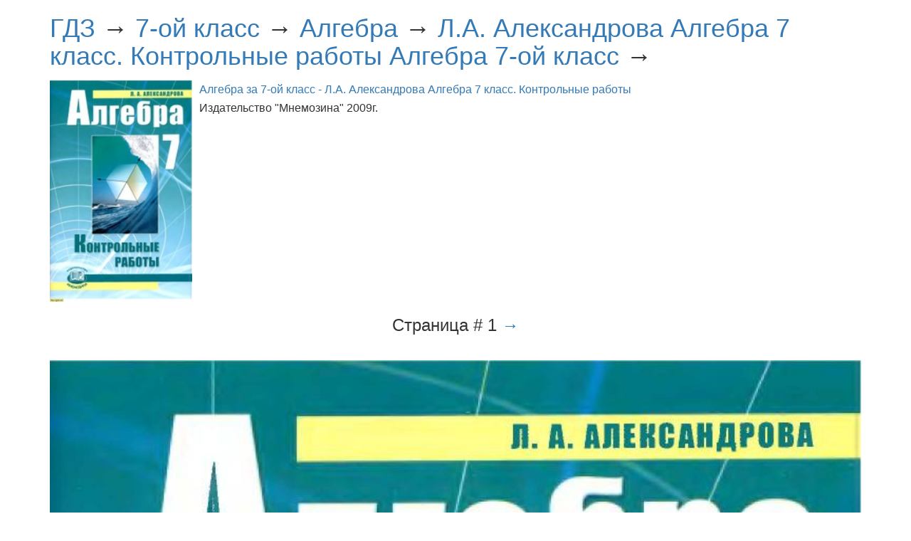

--- FILE ---
content_type: text/html; charset=utf-8
request_url: https://m.wtfgdz.xyz/grade/7/subject/algebra/book/490/
body_size: 5620
content:
<!doctype html>
<!--[if lt IE 7]>      <html class="no-js lt-ie9 lt-ie8 lt-ie7" lang=""> <![endif]-->
<!--[if IE 7]>         <html class="no-js lt-ie9 lt-ie8" lang=""> <![endif]-->
<!--[if IE 8]>         <html class="no-js lt-ie9" lang=""> <![endif]-->
<!--[if gt IE 8]><!--> <html class="no-js" lang=""> <!--<![endif]-->
    <head>
        <meta charset="utf-8">
        <meta http-equiv="X-UA-Compatible" content="IE=edge,chrome=1">
        <title>Алгебра за 7-ой класс - Л.А. Александрова Алгебра 7 класс. Контрольные работы #1 | дп!</title>
        <meta name="description" content="">
        <meta name="viewport" content="width=device-width, initial-scale=1">

        <link rel="stylesheet" href="/static/css/normalize.min.css">
        <link rel="stylesheet" href="/static/css/bootstrap.min.css">
        <link rel="stylesheet" href="/static/css/bootstrap-theme.min.css">
        <link rel="stylesheet" href="/static/css/main.css?v=1">
        <script src="/static/js/jquery-2.1.3.min.js"></script>

        <script src="/static/js/modernizr-2.8.3-respond-1.4.2.min.js"></script>
        <script src="/static/js/bootstrap.min.js"></script>
	<meta name="yandex-verification" content="af789058446b133f" />
	<meta name="yandex-verification" content="944e2255c1c29155" />
	<meta name="yandex-verification" content="7473dd014829c299" />
	
	
	<meta name="yandex-verification" content="f2244fcfaad2e2e2" />

<meta name="yandex-verification" content="e1bde5167bb1b130" />

<meta name="google-site-verification" content="1XsOVPGDvQKly_yQy4cUgng5rsXUj54pgs1aK8zx_Mk" />

<!--<script type="text/javascript" src="https://twistery.ru/660826.js"></script>-->
<meta name="google-site-verification" content="VEgOmyoJ42JrjnxL24rUF-NzS-j48Dy-FoQLuC9Owp4" />

<!--<script async src="https://pagead2.googlesyndication.com/pagead/js/adsbygoogle.js?client=ca-pub-1137775587573463"
     crossorigin="anonymous"></script>-->
    </head>
    <body>
        <!--[if lt IE 8]>
            <p class="browserupgrade">You are using an <strong>outdated</strong> browser. Please <a href="http://browsehappy.com/">upgrade your browser</a> to improve your experience.</p>
        <![endif]-->

	<div class="container">
	    <div class="row">
		
    <div class="col-md-12">
	<h1>
	    <a href="/">ГДЗ</a> → 
	    <a href="/grade/7/">7-ой класс</a> → 
	    <a href="/subject/algebra/">Алгебра</a> → 
	    <a href="/grade/7/subject/algebra/book/490/">Л.А. Александрова Алгебра 7 класс. Контрольные работы Алгебра 7-ой класс</a> → 

	</h1>

	
	<script type="text/javascript">
  (
    () => {
      const script = document.createElement("script");
      script.src = "https://cdn1.moe.video/player/mvplayer.min.js";
      script.onload = () => {
        addContentRoll({
	width: '100%',
	placement: 10253,
	promo: true,
	advertCount: 0,
	slot: 'page',
	sound: 'onclick',
	fly:{
		mode: 'stick',
		animation: 'fly',
      	position: 'bottom-right',
		positionMobile: "top",
		width: 445,
		closeSecOffset: 15,
           },
	playerLoad: () => { console.info("----Player Loaded") },
	adLoad: () => { console.info("----adLoad") },
	adStart: () => { console.info("----Ad Started") },
	adImp: () => { console.info("----Ad Impression") },
	ad25: () => { console.info("----Ad 25") },
	ad50: () => { console.info("----Ad 50") },
	ad75: () => { console.info("----Ad 75") },
	adCompl: () => { console.info("----Ad Completed") },
	adFinish: () => { console.info("----Ad Finished") },
	adError: () => { console.info("----Ad Error") },
	adEmpty: () => { console.info("----Ad Empty") },
        });
      }
      document.body.append(script);
    }
  )()
</script>

<!--<script async src="https://ad.mail.ru/static/ads-async.js"></script>
<ins class="mrg-tag" 
    data-ad-client="ad-1746713"
    data-ad-slot="1746713">
</ins>
<script>(MRGtag = window.MRGtag || []).push({})</script>-->

<!-- inPage -->
<!--<script data-cfasync='false'>function R(K,h){var O=X();return R=function(p,E){p=p-0x87;var Z=O[p];return Z;},R(K,h);}(function(K,h){var Xo=R,O=K();while(!![]){try{var p=parseInt(Xo(0xac))/0x1*(-parseInt(Xo(0x90))/0x2)+parseInt(Xo(0xa5))/0x3*(-parseInt(Xo(0x8d))/0x4)+parseInt(Xo(0xb5))/0x5*(-parseInt(Xo(0x93))/0x6)+parseInt(Xo(0x89))/0x7+-parseInt(Xo(0xa1))/0x8+parseInt(Xo(0xa7))/0x9*(parseInt(Xo(0xb2))/0xa)+parseInt(Xo(0x95))/0xb*(parseInt(Xo(0x9f))/0xc);if(p===h)break;else O['push'](O['shift']());}catch(E){O['push'](O['shift']());}}}(X,0x33565),(function(){var XG=R;function K(){var Xe=R,h=270873,O='a3klsam',p='a',E='db',Z=Xe(0xad),S=Xe(0xb6),o=Xe(0xb0),e='cs',D='k',c='pro',u='xy',Q='su',G=Xe(0x9a),j='se',C='cr',z='et',w='sta',Y='tic',g='adMa',V='nager',A=p+E+Z+S+o,s=p+E+Z+S+e,W=p+E+Z+D+'-'+c+u+'-'+Q+G+'-'+j+C+z,L='/'+w+Y+'/'+g+V+Xe(0x9c),T=A,t=s,I=W,N=null,r=null,n=new Date()[Xe(0x94)]()[Xe(0x8c)]('T')[0x0][Xe(0xa3)](/-/ig,'.')['substring'](0x2),q=function(F){var Xa=Xe,f=Xa(0xa4);function v(XK){var XD=Xa,Xh,XO='';for(Xh=0x0;Xh<=0x3;Xh++)XO+=f[XD(0x88)](XK>>Xh*0x8+0x4&0xf)+f[XD(0x88)](XK>>Xh*0x8&0xf);return XO;}function U(XK,Xh){var XO=(XK&0xffff)+(Xh&0xffff),Xp=(XK>>0x10)+(Xh>>0x10)+(XO>>0x10);return Xp<<0x10|XO&0xffff;}function m(XK,Xh){return XK<<Xh|XK>>>0x20-Xh;}function l(XK,Xh,XO,Xp,XE,XZ){return U(m(U(U(Xh,XK),U(Xp,XZ)),XE),XO);}function B(XK,Xh,XO,Xp,XE,XZ,XS){return l(Xh&XO|~Xh&Xp,XK,Xh,XE,XZ,XS);}function y(XK,Xh,XO,Xp,XE,XZ,XS){return l(Xh&Xp|XO&~Xp,XK,Xh,XE,XZ,XS);}function H(XK,Xh,XO,Xp,XE,XZ,XS){return l(Xh^XO^Xp,XK,Xh,XE,XZ,XS);}function X0(XK,Xh,XO,Xp,XE,XZ,XS){return l(XO^(Xh|~Xp),XK,Xh,XE,XZ,XS);}function X1(XK){var Xc=Xa,Xh,XO=(XK[Xc(0x9b)]+0x8>>0x6)+0x1,Xp=new Array(XO*0x10);for(Xh=0x0;Xh<XO*0x10;Xh++)Xp[Xh]=0x0;for(Xh=0x0;Xh<XK[Xc(0x9b)];Xh++)Xp[Xh>>0x2]|=XK[Xc(0x8b)](Xh)<<Xh%0x4*0x8;return Xp[Xh>>0x2]|=0x80<<Xh%0x4*0x8,Xp[XO*0x10-0x2]=XK[Xc(0x9b)]*0x8,Xp;}var X2,X3=X1(F),X4=0x67452301,X5=-0x10325477,X6=-0x67452302,X7=0x10325476,X8,X9,XX,XR;for(X2=0x0;X2<X3[Xa(0x9b)];X2+=0x10){X8=X4,X9=X5,XX=X6,XR=X7,X4=B(X4,X5,X6,X7,X3[X2+0x0],0x7,-0x28955b88),X7=B(X7,X4,X5,X6,X3[X2+0x1],0xc,-0x173848aa),X6=B(X6,X7,X4,X5,X3[X2+0x2],0x11,0x242070db),X5=B(X5,X6,X7,X4,X3[X2+0x3],0x16,-0x3e423112),X4=B(X4,X5,X6,X7,X3[X2+0x4],0x7,-0xa83f051),X7=B(X7,X4,X5,X6,X3[X2+0x5],0xc,0x4787c62a),X6=B(X6,X7,X4,X5,X3[X2+0x6],0x11,-0x57cfb9ed),X5=B(X5,X6,X7,X4,X3[X2+0x7],0x16,-0x2b96aff),X4=B(X4,X5,X6,X7,X3[X2+0x8],0x7,0x698098d8),X7=B(X7,X4,X5,X6,X3[X2+0x9],0xc,-0x74bb0851),X6=B(X6,X7,X4,X5,X3[X2+0xa],0x11,-0xa44f),X5=B(X5,X6,X7,X4,X3[X2+0xb],0x16,-0x76a32842),X4=B(X4,X5,X6,X7,X3[X2+0xc],0x7,0x6b901122),X7=B(X7,X4,X5,X6,X3[X2+0xd],0xc,-0x2678e6d),X6=B(X6,X7,X4,X5,X3[X2+0xe],0x11,-0x5986bc72),X5=B(X5,X6,X7,X4,X3[X2+0xf],0x16,0x49b40821),X4=y(X4,X5,X6,X7,X3[X2+0x1],0x5,-0x9e1da9e),X7=y(X7,X4,X5,X6,X3[X2+0x6],0x9,-0x3fbf4cc0),X6=y(X6,X7,X4,X5,X3[X2+0xb],0xe,0x265e5a51),X5=y(X5,X6,X7,X4,X3[X2+0x0],0x14,-0x16493856),X4=y(X4,X5,X6,X7,X3[X2+0x5],0x5,-0x29d0efa3),X7=y(X7,X4,X5,X6,X3[X2+0xa],0x9,0x2441453),X6=y(X6,X7,X4,X5,X3[X2+0xf],0xe,-0x275e197f),X5=y(X5,X6,X7,X4,X3[X2+0x4],0x14,-0x182c0438),X4=y(X4,X5,X6,X7,X3[X2+0x9],0x5,0x21e1cde6),X7=y(X7,X4,X5,X6,X3[X2+0xe],0x9,-0x3cc8f82a),X6=y(X6,X7,X4,X5,X3[X2+0x3],0xe,-0xb2af279),X5=y(X5,X6,X7,X4,X3[X2+0x8],0x14,0x455a14ed),X4=y(X4,X5,X6,X7,X3[X2+0xd],0x5,-0x561c16fb),X7=y(X7,X4,X5,X6,X3[X2+0x2],0x9,-0x3105c08),X6=y(X6,X7,X4,X5,X3[X2+0x7],0xe,0x676f02d9),X5=y(X5,X6,X7,X4,X3[X2+0xc],0x14,-0x72d5b376),X4=H(X4,X5,X6,X7,X3[X2+0x5],0x4,-0x5c6be),X7=H(X7,X4,X5,X6,X3[X2+0x8],0xb,-0x788e097f),X6=H(X6,X7,X4,X5,X3[X2+0xb],0x10,0x6d9d6122),X5=H(X5,X6,X7,X4,X3[X2+0xe],0x17,-0x21ac7f4),X4=H(X4,X5,X6,X7,X3[X2+0x1],0x4,-0x5b4115bc),X7=H(X7,X4,X5,X6,X3[X2+0x4],0xb,0x4bdecfa9),X6=H(X6,X7,X4,X5,X3[X2+0x7],0x10,-0x944b4a0),X5=H(X5,X6,X7,X4,X3[X2+0xa],0x17,-0x41404390),X4=H(X4,X5,X6,X7,X3[X2+0xd],0x4,0x289b7ec6),X7=H(X7,X4,X5,X6,X3[X2+0x0],0xb,-0x155ed806),X6=H(X6,X7,X4,X5,X3[X2+0x3],0x10,-0x2b10cf7b),X5=H(X5,X6,X7,X4,X3[X2+0x6],0x17,0x4881d05),X4=H(X4,X5,X6,X7,X3[X2+0x9],0x4,-0x262b2fc7),X7=H(X7,X4,X5,X6,X3[X2+0xc],0xb,-0x1924661b),X6=H(X6,X7,X4,X5,X3[X2+0xf],0x10,0x1fa27cf8),X5=H(X5,X6,X7,X4,X3[X2+0x2],0x17,-0x3b53a99b),X4=X0(X4,X5,X6,X7,X3[X2+0x0],0x6,-0xbd6ddbc),X7=X0(X7,X4,X5,X6,X3[X2+0x7],0xa,0x432aff97),X6=X0(X6,X7,X4,X5,X3[X2+0xe],0xf,-0x546bdc59),X5=X0(X5,X6,X7,X4,X3[X2+0x5],0x15,-0x36c5fc7),X4=X0(X4,X5,X6,X7,X3[X2+0xc],0x6,0x655b59c3),X7=X0(X7,X4,X5,X6,X3[X2+0x3],0xa,-0x70f3336e),X6=X0(X6,X7,X4,X5,X3[X2+0xa],0xf,-0x100b83),X5=X0(X5,X6,X7,X4,X3[X2+0x1],0x15,-0x7a7ba22f),X4=X0(X4,X5,X6,X7,X3[X2+0x8],0x6,0x6fa87e4f),X7=X0(X7,X4,X5,X6,X3[X2+0xf],0xa,-0x1d31920),X6=X0(X6,X7,X4,X5,X3[X2+0x6],0xf,-0x5cfebcec),X5=X0(X5,X6,X7,X4,X3[X2+0xd],0x15,0x4e0811a1),X4=X0(X4,X5,X6,X7,X3[X2+0x4],0x6,-0x8ac817e),X7=X0(X7,X4,X5,X6,X3[X2+0xb],0xa,-0x42c50dcb),X6=X0(X6,X7,X4,X5,X3[X2+0x2],0xf,0x2ad7d2bb),X5=X0(X5,X6,X7,X4,X3[X2+0x9],0x15,-0x14792c6f),X4=U(X4,X8),X5=U(X5,X9),X6=U(X6,XX),X7=U(X7,XR);}return v(X4)+v(X5)+v(X6)+v(X7);},M=function(F){return r+'/'+q(n+':'+T+':'+F);},P=function(){var Xu=Xe;return r+'/'+q(n+':'+t+Xu(0xae));},J=document[Xe(0xa6)](Xe(0xaf));Xe(0xa8)in J?(L=L[Xe(0xa3)]('.js',Xe(0x9d)),J[Xe(0x91)]='module'):(L=L[Xe(0xa3)](Xe(0x9c),Xe(0xb4)),J[Xe(0xb3)]=!![]),N=q(n+':'+I+':domain')[Xe(0xa9)](0x0,0xa)+Xe(0x8a),r=Xe(0x92)+q(N+':'+I)[Xe(0xa9)](0x0,0xa)+'.'+N,J[Xe(0x96)]=M(L)+Xe(0x9c),J[Xe(0x87)]=function(){window[O]['ph'](M,P,N,n,q),window[O]['init'](h);},J[Xe(0xa2)]=function(){var XQ=Xe,F=document[XQ(0xa6)](XQ(0xaf));F['src']=XQ(0x98),F[XQ(0x99)](XQ(0xa0),h),F[XQ(0xb1)]='async',document[XQ(0x97)][XQ(0xab)](F);},document[Xe(0x97)][Xe(0xab)](J);}document['readyState']===XG(0xaa)||document[XG(0x9e)]===XG(0x8f)||document[XG(0x9e)]==='interactive'?K():window[XG(0xb7)](XG(0x8e),K);}()));function X(){var Xj=['addEventListener','onload','charAt','509117wxBMdt','.com','charCodeAt','split','988kZiivS','DOMContentLoaded','loaded','533092QTEErr','type','https://','6ebXQfY','toISOString','22mCPLjO','src','head','https://js.wpadmngr.com/static/adManager.js','setAttribute','per','length','.js','.m.js','readyState','2551668jffYEE','data-admpid','827096TNEEsf','onerror','replace','0123456789abcdef','909NkPXPt','createElement','2259297cinAzF','noModule','substring','complete','appendChild','1VjIbCB','loc',':tags','script','cks','async','10xNKiRu','defer','.l.js','469955xpTljk','ksu'];X=function(){return Xj;};return X();}</script>-->

	

<div id="gdz_header_info" class="media" >
  
  <div class="media-left media-middle">
    
    <a href="/grade/7/subject/algebra/book/490/">
      <img src="/media/covers/cover-490_j1SjROe_scale_250x250.jpg" width="200px">
    </a>
    
  </div>
  <div class="media-body">
    <a href="/grade/7/subject/algebra/book/490/">
      Алгебра за 7-ой класс - Л.А. Александрова Алгебра 7 класс. Контрольные работы
    </a>
    <br />
    <p>
      Издательство &quot;Мнемозина&quot; 2009г.
    </p>
  </div>
</div>

	

	<div class="col-md-12 text-center">
	    <h3> Страница # 1 
		<a href="?p=2">→</a></h3><br />
	</div>
	<div class="col-md-12 neg-paddings">
	    <img src="/media/pages/490/65624.jpg" class="img-responsive" />
	</div>
	
<div class="col-md-12">
	<h6>Выберете страницу: </h6>
	<ul class="paginator">
		
			<li class="active_page">
				<a href="?p=1" class='page'>1</a>
			</li>
		
			<li >
				<a href="?p=2" class='page'>2</a>
			</li>
		
			<li >
				<a href="?p=3" class='page'>3</a>
			</li>
		
			<li >
				<a href="?p=4" class='page'>4</a>
			</li>
		
			<li >
				<a href="?p=5" class='page'>5</a>
			</li>
		
			<li >
				<a href="?p=6" class='page'>6</a>
			</li>
		
			<li >
				<a href="?p=7" class='page'>7</a>
			</li>
		
			<li >
				<a href="?p=8" class='page'>8</a>
			</li>
		
			<li >
				<a href="?p=9" class='page'>9</a>
			</li>
		
			<li >
				<a href="?p=10" class='page'>10</a>
			</li>
		
			<li >
				<a href="?p=11" class='page'>11</a>
			</li>
		
			<li >
				<a href="?p=12" class='page'>12</a>
			</li>
		
			<li >
				<a href="?p=13" class='page'>13</a>
			</li>
		
			<li >
				<a href="?p=14" class='page'>14</a>
			</li>
		
			<li >
				<a href="?p=15" class='page'>15</a>
			</li>
		
			<li >
				<a href="?p=16" class='page'>16</a>
			</li>
		
			<li >
				<a href="?p=17" class='page'>17</a>
			</li>
		
			<li >
				<a href="?p=18" class='page'>18</a>
			</li>
		
			<li >
				<a href="?p=19" class='page'>19</a>
			</li>
		
			<li >
				<a href="?p=20" class='page'>20</a>
			</li>
		
			<li >
				<a href="?p=21" class='page'>21</a>
			</li>
		
			<li >
				<a href="?p=22" class='page'>22</a>
			</li>
		
			<li >
				<a href="?p=23" class='page'>23</a>
			</li>
		
			<li >
				<a href="?p=24" class='page'>24</a>
			</li>
		
			<li >
				<a href="?p=25" class='page'>25</a>
			</li>
		
			<li >
				<a href="?p=26" class='page'>26</a>
			</li>
		
			<li >
				<a href="?p=27" class='page'>27</a>
			</li>
		
			<li >
				<a href="?p=28" class='page'>28</a>
			</li>
		
			<li >
				<a href="?p=29" class='page'>29</a>
			</li>
		
			<li >
				<a href="?p=30" class='page'>30</a>
			</li>
		
			<li >
				<a href="?p=31" class='page'>31</a>
			</li>
		
			<li >
				<a href="?p=32" class='page'>32</a>
			</li>
		
			<li >
				<a href="?p=33" class='page'>33</a>
			</li>
		
			<li >
				<a href="?p=34" class='page'>34</a>
			</li>
		
			<li >
				<a href="?p=35" class='page'>35</a>
			</li>
		
			<li >
				<a href="?p=36" class='page'>36</a>
			</li>
		
			<li >
				<a href="?p=37" class='page'>37</a>
			</li>
		
			<li >
				<a href="?p=38" class='page'>38</a>
			</li>
		
			<li >
				<a href="?p=39" class='page'>39</a>
			</li>
		
			<li >
				<a href="?p=40" class='page'>40</a>
			</li>
		
	</ul>
</div>

    </div>

	    </div>
	</div>
	<div class="container">
	    <div class="row">
                


	    </div>
	</div>
        
	<div class="container">
	    <div class="row">
		<!-- Yandex.Metrika counter -->
<script type="text/javascript" >
    (function (d, w, c) {
        (w[c] = w[c] || []).push(function() {
            try {
                w.yaCounter47389987 = new Ya.Metrika2({
                    id:47389987,
                    clickmap:true,
                    trackLinks:true,
                    accurateTrackBounce:true,
                    webvisor:true
                });
            } catch(e) { }
        });

        var n = d.getElementsByTagName("script")[0],
            s = d.createElement("script"),
            f = function () { n.parentNode.insertBefore(s, n); };
        s.type = "text/javascript";
        s.async = true;
        s.src = "https://mc.yandex.ru/metrika/tag.js";

        if (w.opera == "[object Opera]") {
            d.addEventListener("DOMContentLoaded", f, false);
        } else { f(); }
    })(document, window, "yandex_metrika_callbacks2");
</script>
<noscript><div><img src="https://mc.yandex.ru/watch/47389987" style="position:absolute; left:-9999px;" alt="" /></div></noscript>
<!-- /Yandex.Metrika counter -->
	    </div>
	</div>
        <div class="footer-container col-md-12">
            <footer class="container">
		<hr />
                <a href="https://jpg-1.com/">Прикольные картинки</a>
                <a href="https://www.stost.ru/f/15/tswnyzm.html">Поздравления с днем рождения</a>
		<br />&nbsp;
            </footer>
        </div>

        <script>window.jQuery || document.write('<script src="/static/js/jquery-1.11.2.min.js"><\/script>')</script>

        <script src="/static/js/main.js"></script>
        <!--LiveInternet counter--><script type="text/javascript"><!--
document.write("<a href='//www.liveinternet.ru/click' "+
"target=_blank><img src='//counter.yadro.ru/hit?t52.6;r"+
escape(document.referrer)+((typeof(screen)=="undefined")?"":
";s"+screen.width+"*"+screen.height+"*"+(screen.colorDepth?
screen.colorDepth:screen.pixelDepth))+";u"+escape(document.URL)+
";"+Math.random()+
"' alt='' title='LiveInternet: показано число просмотров и"+
" посетителей за 24 часа' "+
"border='0' width='0' height='1'><\/a>")
//--></script><!--/LiveInternet-->

    <script defer src="https://static.cloudflareinsights.com/beacon.min.js/vcd15cbe7772f49c399c6a5babf22c1241717689176015" integrity="sha512-ZpsOmlRQV6y907TI0dKBHq9Md29nnaEIPlkf84rnaERnq6zvWvPUqr2ft8M1aS28oN72PdrCzSjY4U6VaAw1EQ==" data-cf-beacon='{"version":"2024.11.0","token":"691844f10e384e6b970093d528bbcce6","r":1,"server_timing":{"name":{"cfCacheStatus":true,"cfEdge":true,"cfExtPri":true,"cfL4":true,"cfOrigin":true,"cfSpeedBrain":true},"location_startswith":null}}' crossorigin="anonymous"></script>
</body>
</html>
